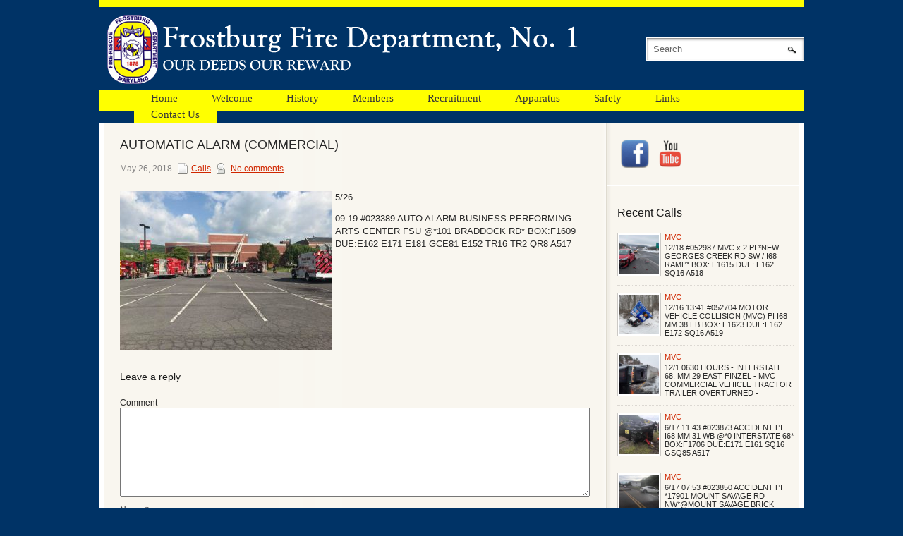

--- FILE ---
content_type: text/html; charset=UTF-8
request_url: https://frostburgfd.com/2018/05/automatic-alarm-commercial-214/
body_size: 14496
content:
<!DOCTYPE html PUBLIC "-//W3C//DTD XHTML 1.0 Transitional//EN" "http://www.w3.org/TR/xhtml1/DTD/xhtml-transitional.dtd">
<html xmlns="http://www.w3.org/1999/xhtml" lang="en-US">
<head profile="http://gmpg.org/xfn/11">
	<meta http-equiv="Content-Type" content="text/html; charset=UTF-8" />
<title>AUTOMATIC ALARM (COMMERCIAL)</title>
<meta name="Description" content="5/26







09:19 #023389 AUTO ALARM BUSINESS PERFORMING ARTS CENTER FSU @*101 BRADDOCK RD* BOX:F1609 DUE:E162 E171 E181 GCE81 E152 TR16 TR2 QR8 A517




















">
<meta name="Keywords" content="AUTOMATIC,ALARM,(COMMERCIAL),Calls">



<meta name='robots' content='max-image-preview:large' />
<link rel='dns-prefetch' href='//fonts.googleapis.com' />
<link rel="alternate" type="application/rss+xml" title="Frostburg Fire Dept., No.1 &raquo; Feed" href="https://frostburgfd.com/feed/" />
<link rel="alternate" type="application/rss+xml" title="Frostburg Fire Dept., No.1 &raquo; Comments Feed" href="https://frostburgfd.com/comments/feed/" />
<link rel="alternate" type="application/rss+xml" title="Frostburg Fire Dept., No.1 &raquo; AUTOMATIC ALARM (COMMERCIAL) Comments Feed" href="https://frostburgfd.com/2018/05/automatic-alarm-commercial-214/feed/" />
<script type="text/javascript">
window._wpemojiSettings = {"baseUrl":"https:\/\/s.w.org\/images\/core\/emoji\/14.0.0\/72x72\/","ext":".png","svgUrl":"https:\/\/s.w.org\/images\/core\/emoji\/14.0.0\/svg\/","svgExt":".svg","source":{"concatemoji":"https:\/\/frostburgfd.com\/wp-includes\/js\/wp-emoji-release.min.js?ver=6c9cca37ae62baaf101fa1a0627e7a11"}};
/*! This file is auto-generated */
!function(e,a,t){var n,r,o,i=a.createElement("canvas"),p=i.getContext&&i.getContext("2d");function s(e,t){var a=String.fromCharCode,e=(p.clearRect(0,0,i.width,i.height),p.fillText(a.apply(this,e),0,0),i.toDataURL());return p.clearRect(0,0,i.width,i.height),p.fillText(a.apply(this,t),0,0),e===i.toDataURL()}function c(e){var t=a.createElement("script");t.src=e,t.defer=t.type="text/javascript",a.getElementsByTagName("head")[0].appendChild(t)}for(o=Array("flag","emoji"),t.supports={everything:!0,everythingExceptFlag:!0},r=0;r<o.length;r++)t.supports[o[r]]=function(e){if(p&&p.fillText)switch(p.textBaseline="top",p.font="600 32px Arial",e){case"flag":return s([127987,65039,8205,9895,65039],[127987,65039,8203,9895,65039])?!1:!s([55356,56826,55356,56819],[55356,56826,8203,55356,56819])&&!s([55356,57332,56128,56423,56128,56418,56128,56421,56128,56430,56128,56423,56128,56447],[55356,57332,8203,56128,56423,8203,56128,56418,8203,56128,56421,8203,56128,56430,8203,56128,56423,8203,56128,56447]);case"emoji":return!s([129777,127995,8205,129778,127999],[129777,127995,8203,129778,127999])}return!1}(o[r]),t.supports.everything=t.supports.everything&&t.supports[o[r]],"flag"!==o[r]&&(t.supports.everythingExceptFlag=t.supports.everythingExceptFlag&&t.supports[o[r]]);t.supports.everythingExceptFlag=t.supports.everythingExceptFlag&&!t.supports.flag,t.DOMReady=!1,t.readyCallback=function(){t.DOMReady=!0},t.supports.everything||(n=function(){t.readyCallback()},a.addEventListener?(a.addEventListener("DOMContentLoaded",n,!1),e.addEventListener("load",n,!1)):(e.attachEvent("onload",n),a.attachEvent("onreadystatechange",function(){"complete"===a.readyState&&t.readyCallback()})),(e=t.source||{}).concatemoji?c(e.concatemoji):e.wpemoji&&e.twemoji&&(c(e.twemoji),c(e.wpemoji)))}(window,document,window._wpemojiSettings);
</script>
<style type="text/css">
img.wp-smiley,
img.emoji {
	display: inline !important;
	border: none !important;
	box-shadow: none !important;
	height: 1em !important;
	width: 1em !important;
	margin: 0 0.07em !important;
	vertical-align: -0.1em !important;
	background: none !important;
	padding: 0 !important;
}
</style>
	<link rel='stylesheet' id='wp-block-library-css' href='https://frostburgfd.com/wp-includes/css/dist/block-library/style.min.css?ver=6c9cca37ae62baaf101fa1a0627e7a11' type='text/css' media='all' />
<link rel='stylesheet' id='classic-theme-styles-css' href='https://frostburgfd.com/wp-includes/css/classic-themes.min.css?ver=1' type='text/css' media='all' />
<style id='global-styles-inline-css' type='text/css'>
body{--wp--preset--color--black: #000000;--wp--preset--color--cyan-bluish-gray: #abb8c3;--wp--preset--color--white: #ffffff;--wp--preset--color--pale-pink: #f78da7;--wp--preset--color--vivid-red: #cf2e2e;--wp--preset--color--luminous-vivid-orange: #ff6900;--wp--preset--color--luminous-vivid-amber: #fcb900;--wp--preset--color--light-green-cyan: #7bdcb5;--wp--preset--color--vivid-green-cyan: #00d084;--wp--preset--color--pale-cyan-blue: #8ed1fc;--wp--preset--color--vivid-cyan-blue: #0693e3;--wp--preset--color--vivid-purple: #9b51e0;--wp--preset--gradient--vivid-cyan-blue-to-vivid-purple: linear-gradient(135deg,rgba(6,147,227,1) 0%,rgb(155,81,224) 100%);--wp--preset--gradient--light-green-cyan-to-vivid-green-cyan: linear-gradient(135deg,rgb(122,220,180) 0%,rgb(0,208,130) 100%);--wp--preset--gradient--luminous-vivid-amber-to-luminous-vivid-orange: linear-gradient(135deg,rgba(252,185,0,1) 0%,rgba(255,105,0,1) 100%);--wp--preset--gradient--luminous-vivid-orange-to-vivid-red: linear-gradient(135deg,rgba(255,105,0,1) 0%,rgb(207,46,46) 100%);--wp--preset--gradient--very-light-gray-to-cyan-bluish-gray: linear-gradient(135deg,rgb(238,238,238) 0%,rgb(169,184,195) 100%);--wp--preset--gradient--cool-to-warm-spectrum: linear-gradient(135deg,rgb(74,234,220) 0%,rgb(151,120,209) 20%,rgb(207,42,186) 40%,rgb(238,44,130) 60%,rgb(251,105,98) 80%,rgb(254,248,76) 100%);--wp--preset--gradient--blush-light-purple: linear-gradient(135deg,rgb(255,206,236) 0%,rgb(152,150,240) 100%);--wp--preset--gradient--blush-bordeaux: linear-gradient(135deg,rgb(254,205,165) 0%,rgb(254,45,45) 50%,rgb(107,0,62) 100%);--wp--preset--gradient--luminous-dusk: linear-gradient(135deg,rgb(255,203,112) 0%,rgb(199,81,192) 50%,rgb(65,88,208) 100%);--wp--preset--gradient--pale-ocean: linear-gradient(135deg,rgb(255,245,203) 0%,rgb(182,227,212) 50%,rgb(51,167,181) 100%);--wp--preset--gradient--electric-grass: linear-gradient(135deg,rgb(202,248,128) 0%,rgb(113,206,126) 100%);--wp--preset--gradient--midnight: linear-gradient(135deg,rgb(2,3,129) 0%,rgb(40,116,252) 100%);--wp--preset--duotone--dark-grayscale: url('#wp-duotone-dark-grayscale');--wp--preset--duotone--grayscale: url('#wp-duotone-grayscale');--wp--preset--duotone--purple-yellow: url('#wp-duotone-purple-yellow');--wp--preset--duotone--blue-red: url('#wp-duotone-blue-red');--wp--preset--duotone--midnight: url('#wp-duotone-midnight');--wp--preset--duotone--magenta-yellow: url('#wp-duotone-magenta-yellow');--wp--preset--duotone--purple-green: url('#wp-duotone-purple-green');--wp--preset--duotone--blue-orange: url('#wp-duotone-blue-orange');--wp--preset--font-size--small: 13px;--wp--preset--font-size--medium: 20px;--wp--preset--font-size--large: 36px;--wp--preset--font-size--x-large: 42px;--wp--preset--spacing--20: 0.44rem;--wp--preset--spacing--30: 0.67rem;--wp--preset--spacing--40: 1rem;--wp--preset--spacing--50: 1.5rem;--wp--preset--spacing--60: 2.25rem;--wp--preset--spacing--70: 3.38rem;--wp--preset--spacing--80: 5.06rem;}:where(.is-layout-flex){gap: 0.5em;}body .is-layout-flow > .alignleft{float: left;margin-inline-start: 0;margin-inline-end: 2em;}body .is-layout-flow > .alignright{float: right;margin-inline-start: 2em;margin-inline-end: 0;}body .is-layout-flow > .aligncenter{margin-left: auto !important;margin-right: auto !important;}body .is-layout-constrained > .alignleft{float: left;margin-inline-start: 0;margin-inline-end: 2em;}body .is-layout-constrained > .alignright{float: right;margin-inline-start: 2em;margin-inline-end: 0;}body .is-layout-constrained > .aligncenter{margin-left: auto !important;margin-right: auto !important;}body .is-layout-constrained > :where(:not(.alignleft):not(.alignright):not(.alignfull)){max-width: var(--wp--style--global--content-size);margin-left: auto !important;margin-right: auto !important;}body .is-layout-constrained > .alignwide{max-width: var(--wp--style--global--wide-size);}body .is-layout-flex{display: flex;}body .is-layout-flex{flex-wrap: wrap;align-items: center;}body .is-layout-flex > *{margin: 0;}:where(.wp-block-columns.is-layout-flex){gap: 2em;}.has-black-color{color: var(--wp--preset--color--black) !important;}.has-cyan-bluish-gray-color{color: var(--wp--preset--color--cyan-bluish-gray) !important;}.has-white-color{color: var(--wp--preset--color--white) !important;}.has-pale-pink-color{color: var(--wp--preset--color--pale-pink) !important;}.has-vivid-red-color{color: var(--wp--preset--color--vivid-red) !important;}.has-luminous-vivid-orange-color{color: var(--wp--preset--color--luminous-vivid-orange) !important;}.has-luminous-vivid-amber-color{color: var(--wp--preset--color--luminous-vivid-amber) !important;}.has-light-green-cyan-color{color: var(--wp--preset--color--light-green-cyan) !important;}.has-vivid-green-cyan-color{color: var(--wp--preset--color--vivid-green-cyan) !important;}.has-pale-cyan-blue-color{color: var(--wp--preset--color--pale-cyan-blue) !important;}.has-vivid-cyan-blue-color{color: var(--wp--preset--color--vivid-cyan-blue) !important;}.has-vivid-purple-color{color: var(--wp--preset--color--vivid-purple) !important;}.has-black-background-color{background-color: var(--wp--preset--color--black) !important;}.has-cyan-bluish-gray-background-color{background-color: var(--wp--preset--color--cyan-bluish-gray) !important;}.has-white-background-color{background-color: var(--wp--preset--color--white) !important;}.has-pale-pink-background-color{background-color: var(--wp--preset--color--pale-pink) !important;}.has-vivid-red-background-color{background-color: var(--wp--preset--color--vivid-red) !important;}.has-luminous-vivid-orange-background-color{background-color: var(--wp--preset--color--luminous-vivid-orange) !important;}.has-luminous-vivid-amber-background-color{background-color: var(--wp--preset--color--luminous-vivid-amber) !important;}.has-light-green-cyan-background-color{background-color: var(--wp--preset--color--light-green-cyan) !important;}.has-vivid-green-cyan-background-color{background-color: var(--wp--preset--color--vivid-green-cyan) !important;}.has-pale-cyan-blue-background-color{background-color: var(--wp--preset--color--pale-cyan-blue) !important;}.has-vivid-cyan-blue-background-color{background-color: var(--wp--preset--color--vivid-cyan-blue) !important;}.has-vivid-purple-background-color{background-color: var(--wp--preset--color--vivid-purple) !important;}.has-black-border-color{border-color: var(--wp--preset--color--black) !important;}.has-cyan-bluish-gray-border-color{border-color: var(--wp--preset--color--cyan-bluish-gray) !important;}.has-white-border-color{border-color: var(--wp--preset--color--white) !important;}.has-pale-pink-border-color{border-color: var(--wp--preset--color--pale-pink) !important;}.has-vivid-red-border-color{border-color: var(--wp--preset--color--vivid-red) !important;}.has-luminous-vivid-orange-border-color{border-color: var(--wp--preset--color--luminous-vivid-orange) !important;}.has-luminous-vivid-amber-border-color{border-color: var(--wp--preset--color--luminous-vivid-amber) !important;}.has-light-green-cyan-border-color{border-color: var(--wp--preset--color--light-green-cyan) !important;}.has-vivid-green-cyan-border-color{border-color: var(--wp--preset--color--vivid-green-cyan) !important;}.has-pale-cyan-blue-border-color{border-color: var(--wp--preset--color--pale-cyan-blue) !important;}.has-vivid-cyan-blue-border-color{border-color: var(--wp--preset--color--vivid-cyan-blue) !important;}.has-vivid-purple-border-color{border-color: var(--wp--preset--color--vivid-purple) !important;}.has-vivid-cyan-blue-to-vivid-purple-gradient-background{background: var(--wp--preset--gradient--vivid-cyan-blue-to-vivid-purple) !important;}.has-light-green-cyan-to-vivid-green-cyan-gradient-background{background: var(--wp--preset--gradient--light-green-cyan-to-vivid-green-cyan) !important;}.has-luminous-vivid-amber-to-luminous-vivid-orange-gradient-background{background: var(--wp--preset--gradient--luminous-vivid-amber-to-luminous-vivid-orange) !important;}.has-luminous-vivid-orange-to-vivid-red-gradient-background{background: var(--wp--preset--gradient--luminous-vivid-orange-to-vivid-red) !important;}.has-very-light-gray-to-cyan-bluish-gray-gradient-background{background: var(--wp--preset--gradient--very-light-gray-to-cyan-bluish-gray) !important;}.has-cool-to-warm-spectrum-gradient-background{background: var(--wp--preset--gradient--cool-to-warm-spectrum) !important;}.has-blush-light-purple-gradient-background{background: var(--wp--preset--gradient--blush-light-purple) !important;}.has-blush-bordeaux-gradient-background{background: var(--wp--preset--gradient--blush-bordeaux) !important;}.has-luminous-dusk-gradient-background{background: var(--wp--preset--gradient--luminous-dusk) !important;}.has-pale-ocean-gradient-background{background: var(--wp--preset--gradient--pale-ocean) !important;}.has-electric-grass-gradient-background{background: var(--wp--preset--gradient--electric-grass) !important;}.has-midnight-gradient-background{background: var(--wp--preset--gradient--midnight) !important;}.has-small-font-size{font-size: var(--wp--preset--font-size--small) !important;}.has-medium-font-size{font-size: var(--wp--preset--font-size--medium) !important;}.has-large-font-size{font-size: var(--wp--preset--font-size--large) !important;}.has-x-large-font-size{font-size: var(--wp--preset--font-size--x-large) !important;}
.wp-block-navigation a:where(:not(.wp-element-button)){color: inherit;}
:where(.wp-block-columns.is-layout-flex){gap: 2em;}
.wp-block-pullquote{font-size: 1.5em;line-height: 1.6;}
</style>
<link rel='stylesheet' id='awesome-weather-css' href='https://frostburgfd.com/wp-content/plugins/awesome-weather/awesome-weather.css?ver=6c9cca37ae62baaf101fa1a0627e7a11' type='text/css' media='all' />
<style id='awesome-weather-inline-css' type='text/css'>
.awesome-weather-wrap { font-family: 'Open Sans', sans-serif; font-weight: 400; font-size: 14px; line-height: 14px; }
</style>
<link rel='stylesheet' id='opensans-googlefont-css' href='//fonts.googleapis.com/css?family=Open+Sans%3A400&#038;ver=6c9cca37ae62baaf101fa1a0627e7a11' type='text/css' media='all' />
<link rel='stylesheet' id='cpsh-shortcodes-css' href='https://frostburgfd.com/wp-content/plugins/column-shortcodes//assets/css/shortcodes.css?ver=1.0.1' type='text/css' media='all' />
<link rel='stylesheet' id='wp-cpl-base-css-css' href='https://frostburgfd.com/wp-content/plugins/wp-category-posts-list/static/css/wp-cat-list-theme.css?ver=2.0.3' type='text/css' media='all' />
<link rel='stylesheet' id='wp_cpl_css_0-css' href='https://frostburgfd.com/wp-content/plugins/wp-category-posts-list/static/css/wp-cat-list-light.css?ver=2.0.3' type='text/css' media='all' />
<link rel='stylesheet' id='wp_cpl_css_1-css' href='https://frostburgfd.com/wp-content/plugins/wp-category-posts-list/static/css/wp-cat-list-dark.css?ver=2.0.3' type='text/css' media='all' />
<link rel='stylesheet' id='wp_cpl_css_2-css' href='https://frostburgfd.com/wp-content/plugins/wp-category-posts-list/static/css/wp-cat-list-giant-gold-fish.css?ver=2.0.3' type='text/css' media='all' />
<link rel='stylesheet' id='wp_cpl_css_3-css' href='https://frostburgfd.com/wp-content/plugins/wp-category-posts-list/static/css/wp-cat-list-adrift-in-dreams.css?ver=2.0.3' type='text/css' media='all' />
<link rel='stylesheet' id='jquery.lightbox.min.css-css' href='https://frostburgfd.com/wp-content/plugins/wp-jquery-lightbox/styles/lightbox.min.css?ver=1.4.8.2' type='text/css' media='all' />
<script type='text/javascript' src='https://frostburgfd.com/wp-includes/js/jquery/jquery.min.js?ver=3.6.1' id='jquery-core-js'></script>
<script type='text/javascript' src='https://frostburgfd.com/wp-includes/js/jquery/jquery-migrate.min.js?ver=3.3.2' id='jquery-migrate-js'></script>
<link rel="https://api.w.org/" href="https://frostburgfd.com/wp-json/" /><link rel="alternate" type="application/json" href="https://frostburgfd.com/wp-json/wp/v2/posts/7261" /><link rel="EditURI" type="application/rsd+xml" title="RSD" href="https://frostburgfd.com/xmlrpc.php?rsd" />
<link rel="wlwmanifest" type="application/wlwmanifest+xml" href="https://frostburgfd.com/wp-includes/wlwmanifest.xml" />

<link rel="canonical" href="https://frostburgfd.com/2018/05/automatic-alarm-commercial-214/" />
<link rel='shortlink' href='https://frostburgfd.com/?p=7261' />
<link rel="alternate" type="application/json+oembed" href="https://frostburgfd.com/wp-json/oembed/1.0/embed?url=https%3A%2F%2Ffrostburgfd.com%2F2018%2F05%2Fautomatic-alarm-commercial-214%2F" />
<link rel="alternate" type="text/xml+oembed" href="https://frostburgfd.com/wp-json/oembed/1.0/embed?url=https%3A%2F%2Ffrostburgfd.com%2F2018%2F05%2Fautomatic-alarm-commercial-214%2F&#038;format=xml" />
<script type="text/javascript">
(function(url){
	if(/(?:Chrome\/26\.0\.1410\.63 Safari\/537\.31|WordfenceTestMonBot)/.test(navigator.userAgent)){ return; }
	var addEvent = function(evt, handler) {
		if (window.addEventListener) {
			document.addEventListener(evt, handler, false);
		} else if (window.attachEvent) {
			document.attachEvent('on' + evt, handler);
		}
	};
	var removeEvent = function(evt, handler) {
		if (window.removeEventListener) {
			document.removeEventListener(evt, handler, false);
		} else if (window.detachEvent) {
			document.detachEvent('on' + evt, handler);
		}
	};
	var evts = 'contextmenu dblclick drag dragend dragenter dragleave dragover dragstart drop keydown keypress keyup mousedown mousemove mouseout mouseover mouseup mousewheel scroll'.split(' ');
	var logHuman = function() {
		if (window.wfLogHumanRan) { return; }
		window.wfLogHumanRan = true;
		var wfscr = document.createElement('script');
		wfscr.type = 'text/javascript';
		wfscr.async = true;
		wfscr.src = url + '&r=' + Math.random();
		(document.getElementsByTagName('head')[0]||document.getElementsByTagName('body')[0]).appendChild(wfscr);
		for (var i = 0; i < evts.length; i++) {
			removeEvent(evts[i], logHuman);
		}
	};
	for (var i = 0; i < evts.length; i++) {
		addEvent(evts[i], logHuman);
	}
})('//frostburgfd.com/?wordfence_lh=1&hid=6D933D4BBFFBA1C8C557097254E92A76');
</script>			<link rel="shortcut icon" href="http://frostburgfd.com/wp-content/uploads/2013/08/favicon.ico" type="image/x-icon" />
				<link rel="stylesheet" href="https://frostburgfd.com/wp-content/themes/bizpress/css/index.css" type="text/css" media="screen, projection" />
	<link rel="stylesheet" href="https://frostburgfd.com/wp-content/themes/bizpress/style.css" type="text/css" media="screen, projection" />
	<link rel="stylesheet" href="https://frostburgfd.com/wp-content/themes/bizpress/css/shortcode.css" type="text/css" media="screen, projection" />
				<script type="text/javascript" src="https://ajax.googleapis.com/ajax/libs/jquery/1.4.3/jquery.min.js"></script>
				<script type="text/javascript" src="https://frostburgfd.com/wp-content/themes/bizpress/js/superfish.js?ver=3.3.1"></script>
				<script type="text/javascript" src="https://frostburgfd.com/wp-content/themes/bizpress/js/smthemes.js?ver=542"></script>
				<script src="https://frostburgfd.com/wp-content/themes/bizpress/js/jquery.cycle.all.js" type="text/javascript"></script>
							<style type="text/css">
		
	@import url(http://fonts.googleapis.com/css?family=Oswald|Noto+Sans);

/* At the bottom of this file is code to change the yellow bars at the top of the page to pink for October. */
/* Should only have to uncomment the code, because CSS should apply since it is the last line in the file. */

html { 
    background: #003366; 
}

body { 
    background: #003366; 
}

 /* Yellow bar at the top of the page */
#secondarymenu { 
    background: #FFFF00;
    height: 10px; 
}


/************ Header Mods ************/
#logo {
    margin-bottom: -30px;
    padding-left: 10px;
}

header ul.children li a, .sub-menu li a {
   font-family: Oswald !important;
}

#header li ul {
    top: 35px;
    left: 78%;
}

#header .sub-menu li {
    text-align: left;
    margin: 5px 10px;
}

/* I think this mod was to try to stop the double dropdowns from the menus */
/* Found out that this problem was only present when logged into the site */
/*#header .sub-menu li:hover {*/
/*    box-shadow: 3px 0px 0px 0px #888888 !important;*/
/*}*/
/********** Header Mods End **********/




/************ Main Menu Mods ************/
/* Menu below header image */
#mainmenu-container {
    background: #FFFF00;
    height: 30px;
    margin-top: -14px;
    padding: 0px 5%;
}

/* adjusted the list items in the main menu */
/* moved around a little and changed the background color */
#mainmenu li { 
    padding: 3px 24px; 
    background: #FFFF00;
}
/********** Main Menu Mods End **********/




/************ Cover Image Mods ************/
/* remove space between the cover image and the content */
#content {
margin-top: 0px;
}
/********** Cover Image Mods End **********/




/************ Slider Mods ************/
/* this modifies the cover image area. */
/* since it is originally a slider area, I have removed all the stuff that */
/* made it a slider.  So now just a cover image. */
.slider-container {
    height: 250px;
    width: 1000px;
    margin-top: 0;
    border: 0;
}

.slider-bottom {
    height: 0px;
    background: none;
}

/* size of the area to display the picture */
/* .slider-container has to match above */
.fp-thumbnail, .fp-slides,.fp-slides-items  {
    height: 250px;
    width: 1000px;
}

.fp-prev-next {
    bottom: 238px;
}

/* Removes the next button from the slider */
.fp-next {
    margin-right:20px;
    width: 0;
    height: 0;
}
/* Basically removes the prev button from the slider */
.fp-prev {
    margin-left:20px;
    width: 0;
    height: 0;
}

/* Removes the little white dot in the lower right corner of the slider. */
.fp-nav {
    z-index: 0;
}

/* Pushes the content/description area way to the back so you cant see it */
.fp-content {
    z-index: -99;
}

.fp-content-fon {
    bottom: 0;
    right: 0;
    left: 0;
    border: none;
    background: none;
}
/********** Slider Mods Ends **********/




/************ Main Content Area Mods ***********/
/* used modified background for the content area (corrected for getting rid of the left sidebar) */
/* set the width to match the size of the cover image */
/* get rid of the border and box-shadow */
#content .container {
    background: url(http://frostburgfd.com/wp-content/themes/bizpress-child/images/content.png) 50% top repeat-y;
    width: 1000px;
    border: none;
    box-shadow: none;
}

/* left sidebar */
/* setting the width to 0 gets rid of the left sidebar */
.sidebar-left {
    width:0;
}

.articles dd img.alignright {
    padding-left: 20px;
}

.articles dt p {
    margin-top: 0px;
}

/* adjusts the font of the articles */
.articles dd {
    font-family: Noto Sans, sans-serif;
    line-height: 150%; 
    font-size: 12.5px;          
}

/* set the border-top to zero to get rid of the annoying little dotted line */
.articles dt {
border-top: 0px dotted #dcd8d2; 
margin-top: -4px;
padding-top: 10px;
}

/* increased the size of the right sidebar to fit the FEMA widgets */
/* also had to change the background image to make it look right */
/* removed this and moved the FEMA widget to the bottom */
/*.sidebar {*/
/*    width: 330px;*/
/*}*/

/* stretched the sidebar area out just a little to take up some of the extra space */
.sidebar {
    width: 280px;
}

/* smaller font in the sidebar */
/* mainly effects the Recent Calls area */
.sidebar p {
    font-size: 11px;
}

/* smaller font in the sidebar */
/* mainly effects the Recent Calls area */
.sidebar a {
    font-size: 11px;
}
/********** Main Content Area Mods End *********/


/********** Footer Area Mods Begin*********/

/* There is no \\\\\\\\\\\\\\\\\\\\\\\\\\\\\\\\\\\\\\\\\\\\\\\\\\\\\\\\\\\\\\\\\\\\\\\\\\\\\\\\\\\\\\\\\\\\\\\\\\\\\\\\\\\\\\\\\\\\\\\\\\\\\\\"content-bottom.png\\\\\\\\\\\\\\\\\\\\\\\\\\\\\\\\\\\\\\\\\\\\\\\\\\\\\\\\\\\\\\\\\\\\\\\\\\\\\\\\\\\\\\\\\\\\\\\\\\\\\\\\\\\\\\\\\\\\\\\\\\\\\\\" file*/
/* used to read - background:url(images/content-bottom.png) left top repeat-x;*/
#content-bottom {
	background: none;
	height:30px;
}

/********** Footer Area Mods End*********/



/***** For the month of October Breast Cancer Aware month, enable this code *****/
/*
#secondarymenu, #mainmenu-container, #mainmenu li {
    background: #FF3399;
}

#mainmenu li:hover {
    background: #FF99CC;
}
*/
/***** End of Special October code *****/



/***** For St. Patty\\\\\\\\\\\\\\\'s Day, enable this code *****/
/*
#secondarymenu, #mainmenu-container, #mainmenu li {
    background: #009900;
}

#mainmenu li a {
    color: #FFFFFF;
}

#mainmenu li:hover {
    background: #00CC33;
}
*/
/***** End of St. Patty\\\\\\\\\\\\\\\'s Day code *****/

</style>
		<script type="text/javascript">
		jQuery(document).ready(function() {
						jQuery(document).ready(function() {
	jQuery('.fp-slides').cycle({
		fx: 'fade',
		timeout: 3000,
		delay: 0,
		speed: 1000,
		next: '.fp-next',
		prev: '.fp-prev',
		pager: '.fp-pager',
		continuous: 0,
		sync: 1,
		pause: 1000,
		pauseOnPagerHover: 1,
		cleartype: true,
		cleartypeNoBg: true
	});
 });
						jQuery('ul.menus').each(function(){
				jQuery('li:first', this).css('border-width', '0px');
			});
			jQuery('ul.menus').css('overflow', 'visible');
			jQuery(".menus .children").addClass('sub-menu');
			jQuery(".menus .sub-menu").each(function() {
				jQuery(this).html("<div class='transparent'></div><div class='inner'>"+jQuery(this).html()+"</div>");
			});
			
							jQuery(function(){ 
	jQuery('ul.menus').superfish({ 
	animation: {opacity:'show'},			
								autoArrows:  false,
                dropShadows: false, 
                speed: 200,
                delay: 800                });
            });
						jQuery('textarea#comment').each(function(){
				jQuery(this).attr('name','cc96a');
			});
			jQuery('.feedback input').each(function(){
				jQuery(this).attr('name','cc96a['+jQuery(this).attr('name')+']');
			});
			jQuery('.feedback textarea').each(function(){
				jQuery(this).attr('name','cc96a['+jQuery(this).attr('name')+']');
			});
		});
	</script>
</head>
<body class="post-template-default single single-post postid-7261 single-format-standard horizontal-menu">
<div id='header'>
	<div class='box_out'>
	<div class='container clearfix'>
	
		
	
		<div id='secondarymenu-container'>
			<div id='secondarymenu'></div>
			
			<div id="logo">
						<a href='https://frostburgfd.com'><img src='http://frostburgfd.com/wp-content/uploads/2013/12/BizHeaderNoCommaNoSpace.png' class='logo' alt='Frostburg Fire Dept., No.1' title="Frostburg Fire Dept., No.1" /></a>
									</div>
			
			<div class="menusearch" title="">
				 
<div class="searchform" title="">
    <form method="get" ifaviconffd="searchform" action="https://frostburgfd.com/"> 
		<input type='submit' value='' class='searchbtn' />
        <input type="text" value="Search" class='searchtxt' 
            name="s" id="s"  onblur="if (this.value == '')  {this.value = 'Search';}"  
            onfocus="if (this.value == 'Search') {this.value = '';}" 
        />
		
    </form>
</div><!-- #search -->			</div>
			
		</div>
		
		
		
		
		
		
		<div id='mainmenu-container'>
			
			<div class='left-side'></div>
			<div id='mainmenu'><div class="menu-main-menu-container"><ul id="menu-main-menu" class="menus menu-primary"><li id="menu-item-43" class="menu-item menu-item-type-custom menu-item-object-custom menu-item-home menu-item-43"><a href="http://frostburgfd.com">Home</a></li>
<li id="menu-item-44" class="menu-item menu-item-type-post_type menu-item-object-page menu-item-44"><a href="https://frostburgfd.com/welcome/">Welcome</a></li>
<li id="menu-item-45" class="menu-item menu-item-type-post_type menu-item-object-page menu-item-45"><a href="https://frostburgfd.com/history/">History</a></li>
<li id="menu-item-46" class="menu-item menu-item-type-post_type menu-item-object-page menu-item-46"><a href="https://frostburgfd.com/members/">Members</a></li>
<li id="menu-item-47" class="menu-item menu-item-type-post_type menu-item-object-page menu-item-47"><a href="https://frostburgfd.com/recruitment/">Recruitment</a></li>
<li id="menu-item-48" class="menu-item menu-item-type-post_type menu-item-object-page menu-item-48"><a href="https://frostburgfd.com/apparatus/">Apparatus</a></li>
<li id="menu-item-49" class="menu-item menu-item-type-post_type menu-item-object-page menu-item-49"><a href="https://frostburgfd.com/safety/">Safety</a></li>
<li id="menu-item-52" class="menu-item menu-item-type-post_type menu-item-object-page menu-item-52"><a href="https://frostburgfd.com/links/">Links</a></li>
<li id="menu-item-53" class="menu-item menu-item-type-post_type menu-item-object-page menu-item-53"><a href="https://frostburgfd.com/contact-us/">Contact Us</a></li>
</ul></div></div>
		</div>
		
				
	</div>
	</div>
</div>
<div id='content'>
	<div class='container clearfix'>
		
		
<div class='sidebar clearfix'>
		 			<div class="widget2 widget_social_profiles"><div class="inner">			<a href="https://www.facebook.com/Frostburg-Fire-Department-470546306304560/" target="_blank"><img title="Facebook" alt="Facebook" src="http://frostburgfd.com/wp-content/themes/bizpress/images/social-profiles/facebook.png" height="40" width="40" /></a><a href="https://www.youtube.com/channel/UCnf1oMMj6ViXcmo89Vp-XNQ" target="_blank"><img title="YouTube" alt="YouTube" src="http://frostburgfd.com/wp-content/uploads/2017/03/youtube-icon.png" height="40" width="40" /></a>           </div></div>            	
        <div class="widget2 widget_posts"><div class="inner">        <div class="caption"><h3>Recent Calls</h3></div>            <ul>
        	                    <li>
                        <img width="56" height="56" src="https://frostburgfd.com/wp-content/uploads/2021/01/131973324_5453683107990830_2640581609184379412_o-150x150.jpg" class="attachment-56x56 size-56x56 wp-post-image" alt="" decoding="async" loading="lazy" srcset="https://frostburgfd.com/wp-content/uploads/2021/01/131973324_5453683107990830_2640581609184379412_o-150x150.jpg 150w, https://frostburgfd.com/wp-content/uploads/2021/01/131973324_5453683107990830_2640581609184379412_o-50x50.jpg 50w" sizes="(max-width: 56px) 100vw, 56px" />                          <a href="https://frostburgfd.com/2020/12/mvc-338/" rel="bookmark" title="MVC">MVC</a>						<p>





12/18

#052987 MVC x 2 PI *NEW GEORGES CREEK RD SW / I68 RAMP* BOX: F1615 DUE: E162 SQ16 A518





</p>                    </li>
                                    <li>
                        <img width="56" height="56" src="https://frostburgfd.com/wp-content/uploads/2021/01/131894373_5444760992216375_4735501190832181938_n-150x150.jpg" class="attachment-56x56 size-56x56 wp-post-image" alt="" decoding="async" loading="lazy" srcset="https://frostburgfd.com/wp-content/uploads/2021/01/131894373_5444760992216375_4735501190832181938_n-150x150.jpg 150w, https://frostburgfd.com/wp-content/uploads/2021/01/131894373_5444760992216375_4735501190832181938_n-50x50.jpg 50w" sizes="(max-width: 56px) 100vw, 56px" />                          <a href="https://frostburgfd.com/2020/12/mvc-339/" rel="bookmark" title="MVC">MVC</a>						<p>12/16

13:41 #052704 MOTOR VEHICLE COLLISION (MVC) PI I68 MM 38 EB BOX: F1623 DUE:E162 E172 SQ16 A519</p>                    </li>
                                    <li>
                        <img width="56" height="56" src="https://frostburgfd.com/wp-content/uploads/2021/01/128792240_5377133785645763_2284648606951101852_n-150x150.jpg" class="attachment-56x56 size-56x56 wp-post-image" alt="" decoding="async" loading="lazy" srcset="https://frostburgfd.com/wp-content/uploads/2021/01/128792240_5377133785645763_2284648606951101852_n-150x150.jpg 150w, https://frostburgfd.com/wp-content/uploads/2021/01/128792240_5377133785645763_2284648606951101852_n-50x50.jpg 50w" sizes="(max-width: 56px) 100vw, 56px" />                          <a href="https://frostburgfd.com/2020/12/mvc-340/" rel="bookmark" title="MVC">MVC</a>						<p>12/1






0630 HOURS - INTERSTATE 68, MM 29 EAST FINZEL - MVC COMMERCIAL VEHICLE TRACTOR TRAILER OVERTURNED -</p>                    </li>
                                    <li>
                        <img width="56" height="56" src="https://frostburgfd.com/wp-content/uploads/2020/06/104441538_4542140692478414_755887525565259260_o-150x150.jpg" class="attachment-56x56 size-56x56 wp-post-image" alt="" decoding="async" loading="lazy" srcset="https://frostburgfd.com/wp-content/uploads/2020/06/104441538_4542140692478414_755887525565259260_o-150x150.jpg 150w, https://frostburgfd.com/wp-content/uploads/2020/06/104441538_4542140692478414_755887525565259260_o-50x50.jpg 50w" sizes="(max-width: 56px) 100vw, 56px" />                          <a href="https://frostburgfd.com/2020/06/mvc-336/" rel="bookmark" title="MVC">MVC</a>						<p>6/17

11:43 #023873 ACCIDENT PI I68 MM 31 WB @*0 INTERSTATE 68* BOX:F1706 DUE:E171 E161 SQ16 GSQ85 A517

</p>                    </li>
                                    <li>
                        <img width="56" height="56" src="https://frostburgfd.com/wp-content/uploads/2020/06/104337537_4541379932554490_2329302384301925614_o-150x150.jpg" class="attachment-56x56 size-56x56 wp-post-image" alt="" decoding="async" loading="lazy" srcset="https://frostburgfd.com/wp-content/uploads/2020/06/104337537_4541379932554490_2329302384301925614_o-150x150.jpg 150w, https://frostburgfd.com/wp-content/uploads/2020/06/104337537_4541379932554490_2329302384301925614_o-50x50.jpg 50w" sizes="(max-width: 56px) 100vw, 56px" />                          <a href="https://frostburgfd.com/2020/06/mvc-335/" rel="bookmark" title="MVC">MVC</a>						<p>6/17

07:53 #023850 ACCIDENT PI *17901 MOUNT SAVAGE RD NW*@MOUNT SAVAGE BRICK YARD BOX:F1617 DUE:E161 SQ16 A517 LT51</p>                    </li>
                            </ul>
         </div></div>        <div class="widget2 widget_text"><div class="inner">			<div class="textwidget"><a style="font-family: 'Oswald',sans-serif;
font-size: 16px;
font-weight: normal;
margin: 0px;
padding: 10px 0px;" href="http://frostburgfd.com/category/calls/">Calls Archive</a></div>
		</div></div>	</div>		
<div class='sidebar-left clearfix'>
		 		       <div class="widget2 widget_posts"><div class="inner">        <div class="caption"><h3>Facebook</h3></div>            <div id="fb-root"></div>
            <script>(function(d, s, id) {
              var js, fjs = d.getElementsByTagName(s)[0];
              if (d.getElementById(id)) {return;}
              js = d.createElement(s); js.id = id;
              js.src = "//connect.facebook.net/en_US/all.js#xfbml=1";
              fjs.parentNode.insertBefore(js, fjs);
            }(document, 'script', 'facebook-jssdk'));</script>
            <div class="fb-like-box" data-href="http://www.facebook.com/smthemes" data-width="240" data-height="180" data-colorscheme="light" data-show-faces="true" data-stream="false" data-header="false" data-border-color="#f5f2ed"></div>
            
          </div></div>     <div class='widget banners'><div class='caption'><h3>Ads</h3></div><a href="#"><img src="https://frostburgfd.com/wp-content/themes/bizpress/images/smt/banner260.gif" alt="" title="" /></a><a href="#"><img src="https://frostburgfd.com/wp-content/themes/bizpress/images/smt/banner125.gif" alt="" title="" /></a><a href="#"><img src="https://frostburgfd.com/wp-content/themes/bizpress/images/smt/banner125.gif" alt="" title="" /></a></div> 
		<script>
			jQuery(document).ready(function() {
				jQuery('.tabs_widget dd').each(function() {
					jQuery(this).find('dt').insertBefore(jQuery(this).parent().find('dd:first'));
				});
				jQuery('.tabs_widget dt').each(function() {
					jQuery(this).html(jQuery(this).text());
				});
				jQuery('.tabs_widget').each(function() {
					jQuery('dt:first', this).addClass('active');
					jQuery('dd:first', this).addClass('active');
				});
				jQuery('.tabs_widget dt').die();
				jQuery('.tabs_widget dt').live('click', function() {
					jQuery(this).addClass('active').siblings('dt').removeClass('active').parents('.tabs_widget').find('dd').hide().removeClass('active').eq(jQuery(this).index()).fadeIn('slow');				});
			});
		</script>
		<dl class='tabs_widget'>
						<dd><ul class="widget-container"><li class="widget widget_categories"><dt class="tab_widget_dt">Categories</dt>
			<ul>
					<li class="cat-item cat-item-4"><a href="https://frostburgfd.com/category/calls/">Calls</a>
</li>
	<li class="cat-item cat-item-5"><a href="https://frostburgfd.com/category/events/">Events</a>
</li>
			</ul>

			</li></ul></dd>
		<dd><ul class="widget-container"><li class="widget widget_recent_entries">
		<dt class="tab_widget_dt">Recent Posts</dt>
		<ul>
											<li>
					<a href="https://frostburgfd.com/2024/09/new-fire-chief/">New Fire Chief</a>
									</li>
											<li>
					<a href="https://frostburgfd.com/2023/07/new-command-unit-placed-in-service/">New Command Unit Placed In Service</a>
									</li>
											<li>
					<a href="https://frostburgfd.com/2023/02/frostburg-elks-contribute-to-the-frostburg-fire-department-aerial-ladder-truck-fund/">Frostburg Elks contribute to the Frostburg Fire Department aerial ladder truck fund</a>
									</li>
											<li>
					<a href="https://frostburgfd.com/2023/01/fire-chief-green-transfers-command-to-chief-logsdon/">Fire Chief Green transfers command to Chief Logsdon</a>
									</li>
											<li>
					<a href="https://frostburgfd.com/2022/01/chief-mcmorran-transfers-command-to-chief-green/">Chief McMorran Transfers Command to Chief Green</a>
									</li>
					</ul>

		</li></ul></dd>						<div style='clear:both'></div>
		</dl>
        
        	</div>		
		<div class="main_content">
			
			 <dl class='articles'>
			<dt id="post-7261" class="post-7261 post type-post status-publish format-standard has-post-thumbnail hentry category-calls">
			<h2>AUTOMATIC ALARM (COMMERCIAL)</h2>
						<p>May 26, 2018 <img alt="" src="https://frostburgfd.com/wp-content/themes/bizpress/images/smt/category.png"><a href="https://frostburgfd.com/category/calls/" rel="category tag">Calls</a>			<img alt="" src="https://frostburgfd.com/wp-content/themes/bizpress/images/smt/comments.png">&nbsp;<span class="meta_comments"><a href="https://frostburgfd.com/2018/05/automatic-alarm-commercial-214/#respond">No comments</a></span></p>
		</dt>
		<dd>
			<p><img decoding="async" loading="lazy" class="alignleft wp-image-7277 size-medium" style="margin-right: 5px;" src="https://frostburgfd.com/wp-content/uploads/2018/05/33610181_2427496463942858_2943773509551128576_n-300x225.jpg" alt="" width="300" height="225" srcset="https://frostburgfd.com/wp-content/uploads/2018/05/33610181_2427496463942858_2943773509551128576_n-300x225.jpg 300w, https://frostburgfd.com/wp-content/uploads/2018/05/33610181_2427496463942858_2943773509551128576_n-150x113.jpg 150w, https://frostburgfd.com/wp-content/uploads/2018/05/33610181_2427496463942858_2943773509551128576_n-768x576.jpg 768w, https://frostburgfd.com/wp-content/uploads/2018/05/33610181_2427496463942858_2943773509551128576_n.jpg 960w" sizes="(max-width: 300px) 100vw, 300px" />5/26</p>
<div class="_1dwg _1w_m _q7o">
<div id="js_nw" class="_5pbx userContent _3ds9 _3576" data-ft="{&quot;tn&quot;:&quot;K&quot;}">
<div class="_5_jv _58jw">
<div class="_1dwg _1w_m _q7o">
<div>
<div id="js_j9" class="_5pbx userContent _3ds9 _3576" data-ft="{&quot;tn&quot;:&quot;K&quot;}">
<p>09:19 #023389 AUTO ALARM BUSINESS PERFORMING ARTS CENTER FSU @*101 BRADDOCK RD* BOX:F1609 DUE:E162 E171 E181 GCE81 E152 TR16 TR2 QR8 A517</p>
</div>
<div class="_3x-2" data-ft="{&quot;tn&quot;:&quot;H&quot;}">
<div data-ft="{&quot;tn&quot;:&quot;H&quot;}"></div>
</div>
<div></div>
</div>
</div>
<div>
<form id="u_2e_1k" class="commentable_item" action="https://www.facebook.com/ajax/ufi/modify.php" method="post" data-ft="{&quot;tn&quot;:&quot;]&quot;}">
<div class="_sa_ _gsd _fgm _5vsi _192z">
<div class="_5ybo _1q_o _2zfm _5yhh">
<div class="_fk3">
<div class="_fk4">
<div id="u_2e_1j" class="_fk6">
<div role="presentation">
<div class="__ji">
<div class="_fk8"></div>
</div>
</div>
</div>
</div>
</div>
</div>
</div>
</form>
</div>
</div>
</div>
<div class="_3x-2" data-ft="{&quot;tn&quot;:&quot;H&quot;}">
<div data-ft="{&quot;tn&quot;:&quot;H&quot;}"></div>
</div>
<div></div>
</div>
<div>
<form id="u_2g_29" class="commentable_item" action="https://www.facebook.com/ajax/ufi/modify.php" method="post" data-ft="{&quot;tn&quot;:&quot;]&quot;}">
<div class="_sa_ _gsd _fgm _5vsi _192z">
<div class="_5ybo _1q_o _2zfm _5yhh">
<div class="_fk3">
<div class="_fk4">
<div id="u_2g_28" class="_fk6">
<div role="presentation">
<div class="__ji">
<div class="_fk8"></div>
</div>
</div>
</div>
</div>
</div>
</div>
</div>
</form>
</div>
					</dd>
		
	</dl>
	
	
			
						
			 			
			   	    
        
    	<div id="respond" class="comment-respond">
		<h3 id="reply-title" class="comment-reply-title">Leave a reply <small><a rel="nofollow" id="cancel-comment-reply-link" href="/2018/05/automatic-alarm-commercial-214/#respond" style="display:none;">Cancel reply</a></small></h3><form action="https://frostburgfd.com/wp-comments-post.php" method="post" id="commentform" class="comment-form"><p class="comment-notes"></p><p class="comment-form-comment"><label for="comment">Comment</label><textarea id="comment" name="comment" cols="45" rows="8" aria-required="true"></textarea></p><p class="form-allowed-tags"></p><p class="comment-form-author"><label for="author">Name <span class="required">*</span></label> <input id="author" name="author" type="text" value="" size="30" maxlength="245" autocomplete="name" required="required" /></p>
<p class="comment-form-email"><label for="email">Email <span class="required">*</span></label> <input id="email" name="email" type="text" value="" size="30" maxlength="100" autocomplete="email" required="required" /></p>
<p class="comment-form-cookies-consent"><input id="wp-comment-cookies-consent" name="wp-comment-cookies-consent" type="checkbox" value="yes" /> <label for="wp-comment-cookies-consent">Save my name, email, and website in this browser for the next time I comment.</label></p>
<p class="form-submit"><input name="submit" type="submit" id="submit" class="submit" value="Add comment" /> <input type='hidden' name='comment_post_ID' value='7261' id='comment_post_ID' />
<input type='hidden' name='comment_parent' id='comment_parent' value='0' />
</p><p style="display: none;"><input type="hidden" id="akismet_comment_nonce" name="akismet_comment_nonce" value="7261dd77d5" /></p><p style="display: none !important;"><label>&#916;<textarea name="ak_hp_textarea" cols="45" rows="8" maxlength="100"></textarea></label><input type="hidden" id="ak_js_1" name="ak_js" value="182"/><script>document.getElementById( "ak_js_1" ).setAttribute( "value", ( new Date() ).getTime() );</script></p></form>	</div><!-- #respond -->
				
			
					
        </div><!-- #content -->
    
    </div>
</div>

<div id='footer'>
<div id='content-bottom'>
</div>
		<div class='container clearfix'>
				<div class='footer-widgets-container'><div class='footer-widgets'>
			<div class='widgetf widget_first'>
				<div class="widget_calendar"><div class="caption"><h3>Click Date/Month to View Posts</h3></div><div id="calendar_wrap" class="calendar_wrap"><table id="wp-calendar" class="wp-calendar-table">
	<caption>May 2018</caption>
	<thead>
	<tr>
		<th scope="col" title="Monday">M</th>
		<th scope="col" title="Tuesday">T</th>
		<th scope="col" title="Wednesday">W</th>
		<th scope="col" title="Thursday">T</th>
		<th scope="col" title="Friday">F</th>
		<th scope="col" title="Saturday">S</th>
		<th scope="col" title="Sunday">S</th>
	</tr>
	</thead>
	<tbody>
	<tr>
		<td colspan="1" class="pad">&nbsp;</td><td><a href="https://frostburgfd.com/2018/05/01/" aria-label="Posts published on May 1, 2018">1</a></td><td><a href="https://frostburgfd.com/2018/05/02/" aria-label="Posts published on May 2, 2018">2</a></td><td>3</td><td><a href="https://frostburgfd.com/2018/05/04/" aria-label="Posts published on May 4, 2018">4</a></td><td>5</td><td>6</td>
	</tr>
	<tr>
		<td>7</td><td>8</td><td>9</td><td>10</td><td>11</td><td>12</td><td>13</td>
	</tr>
	<tr>
		<td>14</td><td>15</td><td>16</td><td>17</td><td><a href="https://frostburgfd.com/2018/05/18/" aria-label="Posts published on May 18, 2018">18</a></td><td><a href="https://frostburgfd.com/2018/05/19/" aria-label="Posts published on May 19, 2018">19</a></td><td><a href="https://frostburgfd.com/2018/05/20/" aria-label="Posts published on May 20, 2018">20</a></td>
	</tr>
	<tr>
		<td><a href="https://frostburgfd.com/2018/05/21/" aria-label="Posts published on May 21, 2018">21</a></td><td>22</td><td><a href="https://frostburgfd.com/2018/05/23/" aria-label="Posts published on May 23, 2018">23</a></td><td>24</td><td><a href="https://frostburgfd.com/2018/05/25/" aria-label="Posts published on May 25, 2018">25</a></td><td><a href="https://frostburgfd.com/2018/05/26/" aria-label="Posts published on May 26, 2018">26</a></td><td><a href="https://frostburgfd.com/2018/05/27/" aria-label="Posts published on May 27, 2018">27</a></td>
	</tr>
	<tr>
		<td><a href="https://frostburgfd.com/2018/05/28/" aria-label="Posts published on May 28, 2018">28</a></td><td>29</td><td><a href="https://frostburgfd.com/2018/05/30/" aria-label="Posts published on May 30, 2018">30</a></td><td>31</td>
		<td class="pad" colspan="3">&nbsp;</td>
	</tr>
	</tbody>
	</table><nav aria-label="Previous and next months" class="wp-calendar-nav">
		<span class="wp-calendar-nav-prev"><a href="https://frostburgfd.com/2018/04/">&laquo; Apr</a></span>
		<span class="pad">&nbsp;</span>
		<span class="wp-calendar-nav-next"><a href="https://frostburgfd.com/2018/06/">Jun &raquo;</a></span>
	</nav></div></div><div class="widget_text">			<div class="textwidget"><h3><a href="http://frostburgfd.com/wp-login.php" target="_blank" rel="noopener">Website Login</a></h3></div>
		</div><div class="widget_text">			<div class="textwidget"><h3><a href="http://webmail.1and1.com" target="_blank" rel="noopener">Member Email Portal</a></h3></div>
		</div>			</div>
			
			<div class='widgetf'>
				<div class="widget_text">			<div class="textwidget"><script src="http://www.usfa.fema.gov/_scripts/smokealarm.js"></script>
        <noscript>
        <h4>Install. Inspect. Protect. <em>Smoke alarms save lives.</em></h4>
        <p>If your smoke alarm was installed <strong>more than 10 years ago</strong>, it needs to be <em>replaced</em>. <a href="http://www.usfa.fema.gov/campaigns/smokealarms/">Find Out More at the U.S. Fire Administration's web site. &raquo;</a></p>
        </noscript></div>
		</div>			</div>
			
			<div class='widgetf widgetf_last'>
				<div class="widget_awesomeweatherwidget"><div id="awe-ajax-awesome-weather-frostburg" class="awe-ajax-awesome-weather-frostburg awe-weather-ajax-wrap" style=""><div class="awe-loading"><i class="wi wi-day-sunny"></i></div></div><script type="text/javascript"> jQuery(document).ready(function() { awe_ajax_load({"id":"awesome-weather-frostburg","locale":false,"location":"Frostburg","owm_city_id":"4355756","override_title":"Frostburg, MD","size":"tall","units":"F","forecast_days":"5","hide_stats":0,"show_link":0,"background":"http:\/\/frostburgfd.com\/wp-content\/uploads\/2013\/08\/Weather.jpg","custom_bg_color":"","use_user_location":0,"allow_user_to_change":0,"show_icons":0,"extended_url":false,"extended_text":false,"background_by_weather":0,"text_color":"#ffffff","hide_attribution":0,"skip_geolocate":0,"latlng":"","ajaxurl":"https:\/\/frostburgfd.com\/wp-admin\/admin-ajax.php","via_ajax":1}); }); </script></div>			</div>
		</div></div>
				<div class='footer_txt'>
			Copyright © 2013  <a href=\\\"http://frostbugfd.com\\\">Frostburg Fire Dept., No.1</a> - Website design by  Not2Cre8ive 
								<div class='smthemes'>Designed by <a href='http://smthemes.com/soundwaves/' target='_blank'>Free WordPress</a>, thanks to: <a href='http://wpdis.co/free/greypress/' target='_blank'>Free WP themes</a>, <a href='http://lizardthemes.com' target='_blank'>LizardThemes.com</a> and <a href='http://fthe.me' target='_blank'>FThe.me</a></div>
		</div>
		</div>
		
<script type='text/javascript' src='https://frostburgfd.com/wp-includes/js/comment-reply.min.js?ver=6c9cca37ae62baaf101fa1a0627e7a11' id='comment-reply-js'></script>
<script type='text/javascript' src='https://frostburgfd.com/wp-content/plugins/awesome-weather/js/awesome-weather-widget-frontend.js?ver=1.1' id='awesome_weather-js'></script>
<script type='text/javascript' src='https://frostburgfd.com/wp-content/plugins/wp-jquery-lightbox/jquery.touchwipe.min.js?ver=1.4.8.2' id='wp-jquery-lightbox-swipe-js'></script>
<script type='text/javascript' id='wp-jquery-lightbox-js-extra'>
/* <![CDATA[ */
var JQLBSettings = {"showTitle":"1","showCaption":"1","showNumbers":"1","fitToScreen":"1","resizeSpeed":"400","showDownload":"0","navbarOnTop":"0","marginSize":"0","slideshowSpeed":"7000","prevLinkTitle":"previous image","nextLinkTitle":"next image","closeTitle":"close image gallery","image":"Image ","of":" of ","download":"Download","pause":"(pause slideshow)","play":"(play slideshow)"};
/* ]]> */
</script>
<script type='text/javascript' src='https://frostburgfd.com/wp-content/plugins/wp-jquery-lightbox/jquery.lightbox.min.js?ver=1.4.8.2' id='wp-jquery-lightbox-js'></script>
<script defer type='text/javascript' src='https://frostburgfd.com/wp-content/plugins/akismet/_inc/akismet-frontend.js?ver=1676225871' id='akismet-frontend-js'></script>
</div>
</body>
</html>